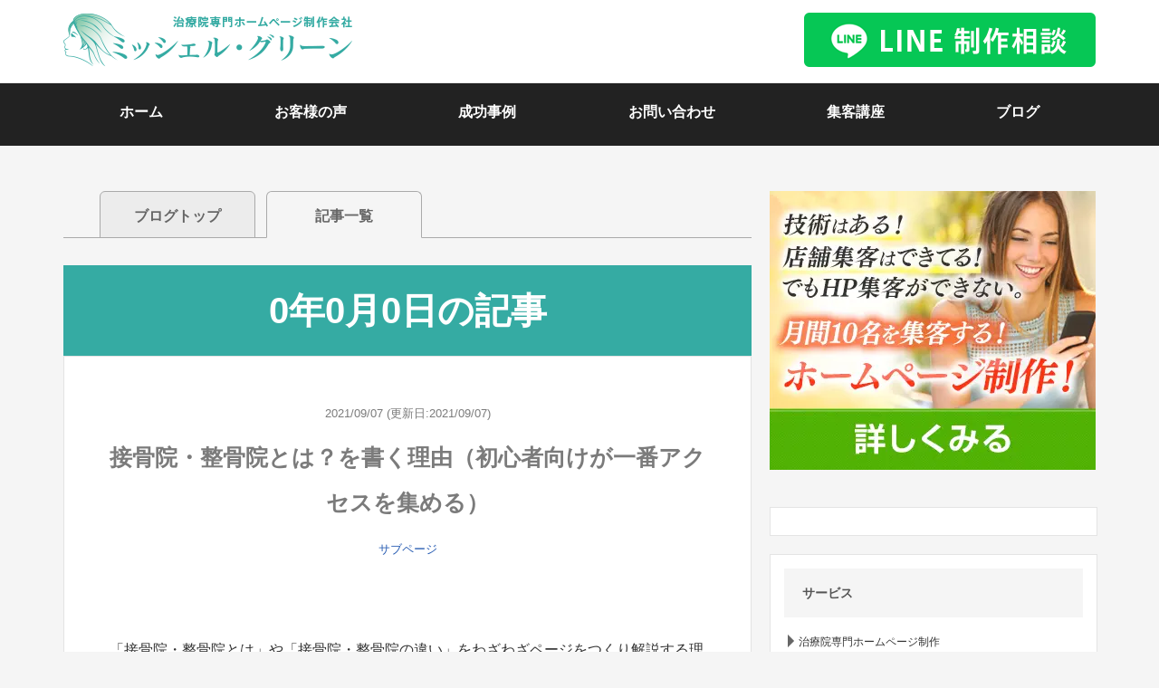

--- FILE ---
content_type: text/html; charset=UTF-8
request_url: https://michell-green.com/tag/%E3%81%A4%E3%81%8F%E3%82%8B/
body_size: 10937
content:

<!DOCTYPE html>
<html lang="ja">
<head>
<meta charset="UTF-8" />
<meta http-equiv="X-UA-Compatible" content="IE=Edge">

<meta name="viewport" content="width=device-width, initial-scale=1.0">
<link rel="profile" href="https://gmpg.org/xfn/11" />
<link rel="stylesheet" type="text/css" media="all" href="https://michell-green.com/wp-content/themes/michell_green/style.css" />

<link href="https://michell-green.com/wp-content/themes/michell_green/css/reset.css" rel="stylesheet" />
<link href="https://michell-green.com/wp-content/themes/michell_green/css/common.css" rel="stylesheet" />
<link href="https://michell-green.com/wp-content/themes/michell_green/css/top.css" rel="stylesheet" />
<link href="https://michell-green.com/wp-content/themes/michell_green/css/lower.css" rel="stylesheet" />

<link rel="shortcut icon" href="https://www.michell-green.com/wp-content/uploads/2021/01/favicon.ico">

<meta name='robots' content='index, follow, max-image-preview:large, max-snippet:-1, max-video-preview:-1' />

	<!-- This site is optimized with the Yoast SEO plugin v26.5 - https://yoast.com/wordpress/plugins/seo/ -->
	<title>つくる アーカイブ | ミッシェルグリーン</title>
	<link rel="canonical" href="https://michell-green.com/tag/つくる/" />
	<meta property="og:locale" content="ja_JP" />
	<meta property="og:type" content="article" />
	<meta property="og:title" content="つくる アーカイブ | ミッシェルグリーン" />
	<meta property="og:url" content="https://michell-green.com/tag/つくる/" />
	<meta property="og:site_name" content="ミッシェルグリーン" />
	<meta name="twitter:card" content="summary_large_image" />
	<script type="application/ld+json" class="yoast-schema-graph">{"@context":"https://schema.org","@graph":[{"@type":"CollectionPage","@id":"https://michell-green.com/tag/%e3%81%a4%e3%81%8f%e3%82%8b/","url":"https://michell-green.com/tag/%e3%81%a4%e3%81%8f%e3%82%8b/","name":"つくる アーカイブ | ミッシェルグリーン","isPartOf":{"@id":"https://michell-green.com/#website"},"primaryImageOfPage":{"@id":"https://michell-green.com/tag/%e3%81%a4%e3%81%8f%e3%82%8b/#primaryimage"},"image":{"@id":"https://michell-green.com/tag/%e3%81%a4%e3%81%8f%e3%82%8b/#primaryimage"},"thumbnailUrl":"","breadcrumb":{"@id":"https://michell-green.com/tag/%e3%81%a4%e3%81%8f%e3%82%8b/#breadcrumb"},"inLanguage":"ja"},{"@type":"ImageObject","inLanguage":"ja","@id":"https://michell-green.com/tag/%e3%81%a4%e3%81%8f%e3%82%8b/#primaryimage","url":"","contentUrl":""},{"@type":"BreadcrumbList","@id":"https://michell-green.com/tag/%e3%81%a4%e3%81%8f%e3%82%8b/#breadcrumb","itemListElement":[{"@type":"ListItem","position":1,"name":"ホーム","item":"https://michell-green.com/"},{"@type":"ListItem","position":2,"name":"つくる"}]},{"@type":"WebSite","@id":"https://michell-green.com/#website","url":"https://michell-green.com/","name":"ミッシェル・グリーン","description":"","publisher":{"@id":"https://michell-green.com/#/schema/person/25331205b1cc72e05c77b531a65c3715"},"potentialAction":[{"@type":"SearchAction","target":{"@type":"EntryPoint","urlTemplate":"https://michell-green.com/?s={search_term_string}"},"query-input":{"@type":"PropertyValueSpecification","valueRequired":true,"valueName":"search_term_string"}}],"inLanguage":"ja"},{"@type":["Person","Organization"],"@id":"https://michell-green.com/#/schema/person/25331205b1cc72e05c77b531a65c3715","name":"michell","image":{"@type":"ImageObject","inLanguage":"ja","@id":"https://michell-green.com/#/schema/person/image/","url":"https://secure.gravatar.com/avatar/2fe47daae3d45f077c0274240491033bde11f2e05dbfb358b5a42c1b33170ebb?s=96&d=mm&r=g","contentUrl":"https://secure.gravatar.com/avatar/2fe47daae3d45f077c0274240491033bde11f2e05dbfb358b5a42c1b33170ebb?s=96&d=mm&r=g","caption":"michell"},"logo":{"@id":"https://michell-green.com/#/schema/person/image/"},"sameAs":["https://www.michell-green.com/","https://www.facebook.com/ryosuke.sakoma.1"]}]}</script>
	<!-- / Yoast SEO plugin. -->


<link rel='dns-prefetch' href='//ajax.googleapis.com' />
<link rel="alternate" type="application/rss+xml" title="ミッシェルグリーン &raquo; つくる タグのフィード" href="https://michell-green.com/tag/%e3%81%a4%e3%81%8f%e3%82%8b/feed/" />
<style id='wp-img-auto-sizes-contain-inline-css' type='text/css'>
img:is([sizes=auto i],[sizes^="auto," i]){contain-intrinsic-size:3000px 1500px}
/*# sourceURL=wp-img-auto-sizes-contain-inline-css */
</style>
<style id='wp-block-library-inline-css' type='text/css'>
:root{--wp-block-synced-color:#7a00df;--wp-block-synced-color--rgb:122,0,223;--wp-bound-block-color:var(--wp-block-synced-color);--wp-editor-canvas-background:#ddd;--wp-admin-theme-color:#007cba;--wp-admin-theme-color--rgb:0,124,186;--wp-admin-theme-color-darker-10:#006ba1;--wp-admin-theme-color-darker-10--rgb:0,107,160.5;--wp-admin-theme-color-darker-20:#005a87;--wp-admin-theme-color-darker-20--rgb:0,90,135;--wp-admin-border-width-focus:2px}@media (min-resolution:192dpi){:root{--wp-admin-border-width-focus:1.5px}}.wp-element-button{cursor:pointer}:root .has-very-light-gray-background-color{background-color:#eee}:root .has-very-dark-gray-background-color{background-color:#313131}:root .has-very-light-gray-color{color:#eee}:root .has-very-dark-gray-color{color:#313131}:root .has-vivid-green-cyan-to-vivid-cyan-blue-gradient-background{background:linear-gradient(135deg,#00d084,#0693e3)}:root .has-purple-crush-gradient-background{background:linear-gradient(135deg,#34e2e4,#4721fb 50%,#ab1dfe)}:root .has-hazy-dawn-gradient-background{background:linear-gradient(135deg,#faaca8,#dad0ec)}:root .has-subdued-olive-gradient-background{background:linear-gradient(135deg,#fafae1,#67a671)}:root .has-atomic-cream-gradient-background{background:linear-gradient(135deg,#fdd79a,#004a59)}:root .has-nightshade-gradient-background{background:linear-gradient(135deg,#330968,#31cdcf)}:root .has-midnight-gradient-background{background:linear-gradient(135deg,#020381,#2874fc)}:root{--wp--preset--font-size--normal:16px;--wp--preset--font-size--huge:42px}.has-regular-font-size{font-size:1em}.has-larger-font-size{font-size:2.625em}.has-normal-font-size{font-size:var(--wp--preset--font-size--normal)}.has-huge-font-size{font-size:var(--wp--preset--font-size--huge)}.has-text-align-center{text-align:center}.has-text-align-left{text-align:left}.has-text-align-right{text-align:right}.has-fit-text{white-space:nowrap!important}#end-resizable-editor-section{display:none}.aligncenter{clear:both}.items-justified-left{justify-content:flex-start}.items-justified-center{justify-content:center}.items-justified-right{justify-content:flex-end}.items-justified-space-between{justify-content:space-between}.screen-reader-text{border:0;clip-path:inset(50%);height:1px;margin:-1px;overflow:hidden;padding:0;position:absolute;width:1px;word-wrap:normal!important}.screen-reader-text:focus{background-color:#ddd;clip-path:none;color:#444;display:block;font-size:1em;height:auto;left:5px;line-height:normal;padding:15px 23px 14px;text-decoration:none;top:5px;width:auto;z-index:100000}html :where(.has-border-color){border-style:solid}html :where([style*=border-top-color]){border-top-style:solid}html :where([style*=border-right-color]){border-right-style:solid}html :where([style*=border-bottom-color]){border-bottom-style:solid}html :where([style*=border-left-color]){border-left-style:solid}html :where([style*=border-width]){border-style:solid}html :where([style*=border-top-width]){border-top-style:solid}html :where([style*=border-right-width]){border-right-style:solid}html :where([style*=border-bottom-width]){border-bottom-style:solid}html :where([style*=border-left-width]){border-left-style:solid}html :where(img[class*=wp-image-]){height:auto;max-width:100%}:where(figure){margin:0 0 1em}html :where(.is-position-sticky){--wp-admin--admin-bar--position-offset:var(--wp-admin--admin-bar--height,0px)}@media screen and (max-width:600px){html :where(.is-position-sticky){--wp-admin--admin-bar--position-offset:0px}}
/*wp_block_styles_on_demand_placeholder:696e463a65d20*/
/*# sourceURL=wp-block-library-inline-css */
</style>
<style id='classic-theme-styles-inline-css' type='text/css'>
/*! This file is auto-generated */
.wp-block-button__link{color:#fff;background-color:#32373c;border-radius:9999px;box-shadow:none;text-decoration:none;padding:calc(.667em + 2px) calc(1.333em + 2px);font-size:1.125em}.wp-block-file__button{background:#32373c;color:#fff;text-decoration:none}
/*# sourceURL=/wp-includes/css/classic-themes.min.css */
</style>
<link rel="stylesheet" id="contact-form-7-css" href="https://michell-green.com/wp-content/plugins/contact-form-7/includes/css/styles.css?ver=6.1.4" media="print" onload="this.media='all'">
<noscript><link rel='stylesheet' id='contact-form-7-css' href='https://michell-green.com/wp-content/plugins/contact-form-7/includes/css/styles.css?ver=6.1.4' type='text/css' media='all' /></noscript>
<link rel="stylesheet" id="mts_simple_booking_front_css-css" href="https://michell-green.com/wp-content/plugins/mts-simple-booking-c/css/mtssb-front.css?ver=ea17055f928242fcf6ffcd8e0a5be6c4" media="print" onload="this.media='all'">
<noscript><link rel='stylesheet' id='mts_simple_booking_front_css-css' href='https://michell-green.com/wp-content/plugins/mts-simple-booking-c/css/mtssb-front.css?ver=ea17055f928242fcf6ffcd8e0a5be6c4' type='text/css' media='all' /></noscript>
<script type="text/javascript" defer src="https://ajax.googleapis.com/ajax/libs/jquery/1.11.2/jquery.min.js?ver=ea17055f928242fcf6ffcd8e0a5be6c4" id="jquery-js"></script>
<script type="text/javascript" defer src="https://michell-green.com/wp-content/themes/michell_green/js/script.js?ver=ea17055f928242fcf6ffcd8e0a5be6c4" id="j-script-js"></script>
<link rel="https://api.w.org/" href="https://michell-green.com/wp-json/" /><link rel="alternate" title="JSON" type="application/json" href="https://michell-green.com/wp-json/wp/v2/tags/180" /><link rel="EditURI" type="application/rsd+xml" title="RSD" href="https://michell-green.com/xmlrpc.php?rsd" />
<noscript><style>.lazyload[data-src]{display:none !important;}</style></noscript><style>.lazyload{background-image:none !important;}.lazyload:before{background-image:none !important;}</style>
	
<!-- アナリティクスタグ 挿入予定 -->

<!-- Google tag (gtag.js) -->
<script async src="https://www.googletagmanager.com/gtag/js?id=G-MN2NGPL91C"></script>
<script>
  window.dataLayer = window.dataLayer || [];
  function gtag(){dataLayer.push(arguments);}
  gtag('js', new Date());

  gtag('config', 'G-MN2NGPL91C');
</script>

	
<!-- ヒートマップ -->
	
<!-- User Heat Tag ヒートマップ -->
<script type="text/javascript">
(function(add, cla){window['UserHeatTag']=cla;window[cla]=window[cla]||function(){(window[cla].q=window[cla].q||[]).push(arguments)},window[cla].l=1*new Date();var ul=document.createElement('script');var tag = document.getElementsByTagName('script')[0];ul.async=1;ul.src=add;tag.parentNode.insertBefore(ul,tag);})('//uh.nakanohito.jp/uhj2/uh.js', '_uhtracker');_uhtracker({id:'uhRund5oeB'});
</script>
<!-- End User Heat Tag -->

	
<!-- clarity ヒートマップ -->
<script type="text/javascript">
    (function(c,l,a,r,i,t,y){
        c[a]=c[a]||function(){(c[a].q=c[a].q||[]).push(arguments)};
        t=l.createElement(r);t.async=1;t.src="https://www.clarity.ms/tag/"+i;
        y=l.getElementsByTagName(r)[0];y.parentNode.insertBefore(t,y);
    })(window, document, "clarity", "script", "g9x7ln0k0b");
</script>
<!-- End User Heat Tag -->
	
</head>



<body data-rsssl=1 class="archive tag tag-180 wp-theme-michell_green">
<div id="wrapper">
	<div id="sp-headernav" class="pc-hide">
		<header>
			<div id="main-navbar" class="main-navbar main-navbar-fixed-top">
				<div class="main-navbar-content cf">
					<p class="logo-block"><a href="https://michell-green.com"><img src="[data-uri]" alt="ミッシェル・グリーン" data-src="https://www.michell-green.com/wp-content/uploads/2021/01/head_logo.png.webp" decoding="async" class="lazyload"><noscript><img src="https://www.michell-green.com/wp-content/uploads/2021/01/head_logo.png.webp" alt="ミッシェル・グリーン" data-eio="l"></noscript></a></p>
				</div><!-- /.main-navbar-conten -->
			</div><!-- /#main-navbar -->
		</header>
	</div><!-- /#sp-headernav -->
		
	<div id="sp_menu"  class="pc-hide">
		<div class="menu_btn">
			<a href="#sp_menu" class="menuopen"><img src="[data-uri]" alt="MENU" data-src="https://www.michell-green.com/wp-content/uploads/2021/01/sp_head_ico_menu.png.webp" decoding="async" class="lazyload"><noscript><img src="https://www.michell-green.com/wp-content/uploads/2021/01/sp_head_ico_menu.png.webp" alt="MENU" data-eio="l"></noscript></a>
			<a href="#close" class="menuclose"><img src="[data-uri]" alt="MENU" data-src="https://www.michell-green.com/wp-content/uploads/2021/01/sp_ico_close.png.webp" decoding="async" class="lazyload"><noscript><img src="https://www.michell-green.com/wp-content/uploads/2021/01/sp_ico_close.png.webp" alt="MENU" data-eio="l"></noscript></a>
		</div>
		<div class="side_nav">
			<div class="side_width">
				<div id="side">
					<!-- sidebar -->
<div id="side-bar-area" class="right-content-side">

	<div class="contact-block pc-hide">
		<h3>ご案内</h3>
		<div class="sidegnav"><ul id="menu-%e3%83%a1%e3%82%a4%e3%83%b3%e3%83%a1%e3%83%8b%e3%83%a5%e3%83%bc" class="sidemainnav"><li id="menu-item-22074" class="menu-item menu-item-type-post_type menu-item-object-page menu-item-22074"><a href="https://michell-green.com/%e6%b2%bb%e7%99%82%e9%99%a2%e3%83%9b%e3%83%bc%e3%83%a0%e3%83%9a%e3%83%bc%e3%82%b8%e5%88%b6%e4%bd%9c/">ホーム</a></li>
<li id="menu-item-22072" class="menu-item menu-item-type-post_type menu-item-object-page menu-item-22072"><a href="https://michell-green.com/sensei-kansou/">お客様の声</a></li>
<li id="menu-item-21100" class="menu-item menu-item-type-post_type menu-item-object-page menu-item-21100"><a href="https://michell-green.com/success-case/">成功事例</a></li>
<li id="menu-item-22073" class="menu-item menu-item-type-post_type menu-item-object-page menu-item-22073"><a href="https://michell-green.com/contact-2/">お問い合わせ</a></li>
<li id="menu-item-22071" class="menu-item menu-item-type-custom menu-item-object-custom menu-item-22071"><a href="https://michell-green.com/courses-to-attract-customers/">集客講座</a></li>
<li id="menu-item-26764" class="menu-item menu-item-type-custom menu-item-object-custom menu-item-26764"><a href="https://michell-green.com/blog/">ブログ</a></li>
</ul></div>	</div><!-- /.contact-block -->



	<!-- バナーエリア -->
	<div class="bnr-bloc">
		<p><a href="https://www.michell-green.com/lp2/"><img src="[data-uri]" alt="" data-src="https://www.michell-green.com/wp-content/uploads/2021/01/bnr_sekitoba.jpg.webp" decoding="async" class="lazyload"><noscript><img src="https://www.michell-green.com/wp-content/uploads/2021/01/bnr_sekitoba.jpg.webp" alt="" data-eio="l"></noscript></a></p>
	</div>
	<!-- /バナーエリア -->



	<!-- blog -->
					<div class="contents">
					</div>
				<!-- /blog -->

	<div class="contents">
		<div class="menu-left-fix"><h3 class="widget_title">サービス</h3><div class="menu-%e3%82%b5%e3%83%bc%e3%83%93%e3%82%b9-container"><ul id="menu-%e3%82%b5%e3%83%bc%e3%83%93%e3%82%b9" class="menu"><li id="menu-item-25405" class="menu-item menu-item-type-post_type menu-item-object-post menu-item-25405"><a href="https://michell-green.com/diary/2021/08/recruitment-resumed/">治療院専門ホームページ制作</a></li>
<li id="menu-item-25407" class="menu-item menu-item-type-post_type menu-item-object-post menu-item-25407"><a href="https://michell-green.com/offer/2020/10/%e6%b2%bb%e7%99%82%e9%99%a2%e3%81%ae%e3%83%9b%e3%83%bc%e3%83%a0%e3%83%9a%e3%83%bc%e3%82%b8%e3%83%aa%e3%83%8b%e3%83%a5%e3%83%bc%e3%82%a2%e3%83%ab/">ホームページリニューアル</a></li>
<li id="menu-item-25408" class="menu-item menu-item-type-custom menu-item-object-custom menu-item-25408"><a href="https://sangokotsubankyosei.com/">産後骨盤矯正専門ホームページ制作</a></li>
<li id="menu-item-25413" class="menu-item menu-item-type-post_type menu-item-object-post menu-item-25413"><a href="https://michell-green.com/hp-attracting/2020/10/%e3%83%9b%e3%83%bc%e3%83%a0%e3%83%9a%e3%83%bc%e3%82%b8%e7%ae%a1%e7%90%86%e4%bb%a3%e8%a1%8c/">ホームページ管理代行</a></li>
<li id="menu-item-27038" class="menu-item menu-item-type-post_type menu-item-object-post menu-item-27038"><a href="https://michell-green.com/hp-attracting/2024/08/%e6%96%87%e7%ab%a0%e4%bb%a3%e8%a1%8c/">ブログ記事・症例ページ文章代行</a></li>
<li id="menu-item-25414" class="menu-item menu-item-type-post_type menu-item-object-post menu-item-25414"><a href="https://michell-green.com/seo/2020/10/ssl-https/">SSL導入（https）</a></li>
<li id="menu-item-26694" class="menu-item menu-item-type-post_type menu-item-object-page menu-item-26694"><a href="https://michell-green.com/cartoon/">漫画制作</a></li>
<li id="menu-item-27101" class="menu-item menu-item-type-post_type menu-item-object-post menu-item-27101"><a href="https://michell-green.com/hp-attracting/2024/08/google-speed-insight/">Google Speed Insightー合格100点依頼</a></li>
<li id="menu-item-27102" class="menu-item menu-item-type-post_type menu-item-object-post menu-item-27102"><a href="https://michell-green.com/%e3%82%a6%e3%82%a3%e3%83%ab%e3%82%b9%e5%af%be%e7%ad%96/2024/08/%e3%83%9b%e3%83%bc%e3%83%a0%e3%83%9a%e3%83%bc%e3%82%b8%e3%82%a6%e3%82%a4%e3%83%ab%e3%82%b9%e9%99%a4%e5%8e%bb%e3%83%bb%e3%83%8f%e3%83%83%e3%82%ad%e3%83%b3%e3%82%b0%e5%af%be%e7%ad%96/">ホームページウイルス除去・ハッキング対策</a></li>
</ul></div></div><div class="menu-left-fix"><h3 class="widget_title">ご案内</h3><div class="menu-%e3%81%94%e6%a1%88%e5%86%85-container"><ul id="menu-%e3%81%94%e6%a1%88%e5%86%85" class="menu"><li id="menu-item-25409" class="menu-item menu-item-type-post_type menu-item-object-post menu-item-25409"><a href="https://michell-green.com/hp-attracting/2020/10/%e3%83%9f%e3%83%83%e3%82%b7%e3%82%a7%e3%83%ab%e3%83%bb%e3%82%b0%e3%83%aa%e3%83%bc%e3%83%b3%e3%81%ab%e3%81%a4%e3%81%84%e3%81%a6/">ミッシェル・グリーンについて</a></li>
<li id="menu-item-25410" class="menu-item menu-item-type-post_type menu-item-object-post menu-item-25410"><a href="https://michell-green.com/hp-attracting/2020/10/%e6%b2%bb%e7%99%82%e9%99%a2%e3%81%ae%e3%83%9b%e3%83%bc%e3%83%a0%e3%83%9a%e3%83%bc%e3%82%b8%e5%88%b6%e4%bd%9c%e3%81%8a%e3%81%99%e3%81%99%e3%82%81/">当社をおすすめされた先生へ</a></li>
<li id="menu-item-27019" class="menu-item menu-item-type-custom menu-item-object-custom menu-item-27019"><a href="https://michell-green.com/services/2024/08/services-and-fees/">料金表</a></li>
<li id="menu-item-26753" class="menu-item menu-item-type-post_type menu-item-object-post menu-item-26753"><a href="https://michell-green.com/hp-attracting/2023/10/profile-3/">プロフィール</a></li>
<li id="menu-item-25411" class="menu-item menu-item-type-post_type menu-item-object-post menu-item-25411"><a href="https://michell-green.com/hp-attracting/2021/01/%e8%a3%9c%e5%8a%a9%e9%87%91-%e6%b2%bb%e7%99%82%e9%99%a2-%e7%84%a1%e6%96%99%e7%9b%b8%e8%ab%87/">ホームページ制作相談</a></li>
</ul></div></div>
			</div>


	<!---------人気記事・おすすめ記事------->
		<!--人気記事　おすすめ記事-->
		<div class="contents">
			<h2>人気記事</h2>
			<div class="popular">
		 	 		          <div class="p_post">
		            <a class="side_thum" href="https://michell-green.com/meo/2022/03/google%e3%83%9e%e3%83%83%e3%83%97%e3%81%a7%e9%96%89%e6%a5%ad%e3%81%ae%e3%81%84%e3%82%84%e3%81%8c%e3%82%89%e3%81%9b%e6%8f%90%e6%a1%88/">
		            		                        <img width="699" height="489" src="https://michell-green.com/wp-content/uploads/2023/04/shutterstock_224670094-1-1536x1074-2-1.jpg" class="attachment-post-thumbnail size-post-thumbnail wp-post-image" alt="" decoding="async" fetchpriority="high" srcset="https://michell-green.com/wp-content/uploads/2023/04/shutterstock_224670094-1-1536x1074-2-1.jpg 699w, https://michell-green.com/wp-content/uploads/2023/04/shutterstock_224670094-1-1536x1074-2-1-300x210.jpg 300w, https://michell-green.com/wp-content/uploads/2023/04/shutterstock_224670094-1-1536x1074-2-1-214x150.jpg 214w" sizes="(max-width: 699px) 100vw, 699px" />		                    		             </a>
		             <a class="hover_line" href="https://michell-green.com/meo/2022/03/google%e3%83%9e%e3%83%83%e3%83%97%e3%81%a7%e9%96%89%e6%a5%ad%e3%81%ae%e3%81%84%e3%82%84%e3%81%8c%e3%82%89%e3%81%9b%e6%8f%90%e6%a1%88/"><h4 class="title">Googleマップで閉業のいやがらせ提案（３つの対処法）</h4></a>
		            </div>
		        		          <div class="p_post">
		            <a class="side_thum" href="https://michell-green.com/%e5%a4%9a%e5%ba%97%e8%88%97%e5%b1%95%e9%96%8b/2022/02/%e5%ba%97%e8%88%97%e6%8b%a1%e5%a4%a7%e3%82%92%e6%83%b3%e5%ae%9a%e3%81%97%e3%81%9f%e6%b2%bb%e7%99%82%e9%99%a2%e3%81%ae%e3%83%9b%e3%83%bc%e3%83%a0%e3%83%9a%e3%83%bc%e3%82%b8%e6%88%a6%e7%95%a5/">
		            		                        		                    		             </a>
		             <a class="hover_line" href="https://michell-green.com/%e5%a4%9a%e5%ba%97%e8%88%97%e5%b1%95%e9%96%8b/2022/02/%e5%ba%97%e8%88%97%e6%8b%a1%e5%a4%a7%e3%82%92%e6%83%b3%e5%ae%9a%e3%81%97%e3%81%9f%e6%b2%bb%e7%99%82%e9%99%a2%e3%81%ae%e3%83%9b%e3%83%bc%e3%83%a0%e3%83%9a%e3%83%bc%e3%82%b8%e6%88%a6%e7%95%a5/"><h4 class="title">店舗拡大を想定した治療院のホームページ戦略</h4></a>
		            </div>
		        		          <div class="p_post">
		            <a class="side_thum" href="https://michell-green.com/%e3%83%96%e3%83%ad%e3%82%b0/2022/05/%e3%80%90%e6%8c%81%e7%b6%9a%e5%8c%96%e8%a3%9c%e5%8a%a9%e9%87%91%e3%81%ae%e6%96%b0%e3%83%a1%e3%83%8b%e3%83%a5%e3%83%bc%e3%80%912%e5%b9%b4%e5%88%86%e3%81%ae%e3%83%96%e3%83%ad%e3%82%b0%e8%a8%98%e4%ba%8b/">
		            		                        		                    		             </a>
		             <a class="hover_line" href="https://michell-green.com/%e3%83%96%e3%83%ad%e3%82%b0/2022/05/%e3%80%90%e6%8c%81%e7%b6%9a%e5%8c%96%e8%a3%9c%e5%8a%a9%e9%87%91%e3%81%ae%e6%96%b0%e3%83%a1%e3%83%8b%e3%83%a5%e3%83%bc%e3%80%912%e5%b9%b4%e5%88%86%e3%81%ae%e3%83%96%e3%83%ad%e3%82%b0%e8%a8%98%e4%ba%8b/"><h4 class="title">【持続化補助金の新メニュー】2年分のブログ記事代行</h4></a>
		            </div>
		        		          <div class="p_post">
		            <a class="side_thum" href="https://michell-green.com/seo/2020/12/%e9%9b%86%e5%ae%a2-%e3%82%ad%e3%83%bc%e3%83%af%e3%83%bc%e3%83%89-%e3%83%96%e3%83%ad%e3%82%b0-seo/">
		            		                        		                    		             </a>
		             <a class="hover_line" href="https://michell-green.com/seo/2020/12/%e9%9b%86%e5%ae%a2-%e3%82%ad%e3%83%bc%e3%83%af%e3%83%bc%e3%83%89-%e3%83%96%e3%83%ad%e3%82%b0-seo/"><h4 class="title">集客できるキーワードの見つけ方（治療院のブログSEOを攻略）</h4></a>
		            </div>
		        		          <div class="p_post">
		            <a class="side_thum" href="https://michell-green.com/%e5%a4%9a%e5%ba%97%e8%88%97%e5%b1%95%e9%96%8b/2022/02/%e5%88%86%e9%99%a2%e3%81%ae%e3%83%9b%e3%83%bc%e3%83%a0%e3%83%9a%e3%83%bc%e3%82%b8%e6%88%a6%e7%95%a5/">
		            		                        		                    		             </a>
		             <a class="hover_line" href="https://michell-green.com/%e5%a4%9a%e5%ba%97%e8%88%97%e5%b1%95%e9%96%8b/2022/02/%e5%88%86%e9%99%a2%e3%81%ae%e3%83%9b%e3%83%bc%e3%83%a0%e3%83%9a%e3%83%bc%e3%82%b8%e6%88%a6%e7%95%a5/"><h4 class="title">治療院は分院展開で失敗する（分院のホームページ戦略）</h4></a>
		            </div>
		        		        			</div>
		</div>

		<div class="contents">
			<h2>お知らせ</h2>
			<div class="popular">
		 	 		          <div class="p_post">
		            <a class="side_thum" href="https://michell-green.com/diary/2024/07/%e3%83%96%e3%83%ad%e3%82%b0%e6%96%b9%e9%87%9d/">
		            		                        <img width="2000" height="1333" src="[data-uri]" class="attachment-post-thumbnail size-post-thumbnail wp-post-image lazyload" alt="" decoding="async"  sizes="(max-width: 2000px) 100vw, 2000px" data-src="https://michell-green.com/wp-content/uploads/2024/07/shutterstock_1081930067.jpg" data-srcset="https://michell-green.com/wp-content/uploads/2024/07/shutterstock_1081930067.jpg 2000w, https://michell-green.com/wp-content/uploads/2024/07/shutterstock_1081930067-300x200.jpg 300w, https://michell-green.com/wp-content/uploads/2024/07/shutterstock_1081930067-1024x682.jpg 1024w, https://michell-green.com/wp-content/uploads/2024/07/shutterstock_1081930067-225x150.jpg 225w, https://michell-green.com/wp-content/uploads/2024/07/shutterstock_1081930067-768x512.jpg 768w, https://michell-green.com/wp-content/uploads/2024/07/shutterstock_1081930067-1536x1024.jpg 1536w" data-eio-rwidth="2000" data-eio-rheight="1333" /><noscript><img width="2000" height="1333" src="https://michell-green.com/wp-content/uploads/2024/07/shutterstock_1081930067.jpg" class="attachment-post-thumbnail size-post-thumbnail wp-post-image" alt="" decoding="async" srcset="https://michell-green.com/wp-content/uploads/2024/07/shutterstock_1081930067.jpg 2000w, https://michell-green.com/wp-content/uploads/2024/07/shutterstock_1081930067-300x200.jpg 300w, https://michell-green.com/wp-content/uploads/2024/07/shutterstock_1081930067-1024x682.jpg 1024w, https://michell-green.com/wp-content/uploads/2024/07/shutterstock_1081930067-225x150.jpg 225w, https://michell-green.com/wp-content/uploads/2024/07/shutterstock_1081930067-768x512.jpg 768w, https://michell-green.com/wp-content/uploads/2024/07/shutterstock_1081930067-1536x1024.jpg 1536w" sizes="(max-width: 2000px) 100vw, 2000px" data-eio="l" /></noscript>		                    		             </a>
		             <a class="hover_line" href="https://michell-green.com/diary/2024/07/%e3%83%96%e3%83%ad%e3%82%b0%e6%96%b9%e9%87%9d/"><h4 class="title">ブログ方針（とにかく新規客を増やす集客法）</h4></a>
		            </div>
		        		          <div class="p_post">
		            <a class="side_thum" href="https://michell-green.com/diary/2024/07/%e3%83%96%e3%83%ad%e3%82%b0%e6%9b%b4%e6%96%b0%e3%82%92%e5%86%8d%e9%96%8b%ef%bc%882024%e5%b9%b47%e6%9c%88%ef%bc%89/">
		            		                        <img width="2000" height="1240" src="[data-uri]" class="attachment-post-thumbnail size-post-thumbnail wp-post-image lazyload" alt="" decoding="async"  sizes="(max-width: 2000px) 100vw, 2000px" data-src="https://michell-green.com/wp-content/uploads/2024/07/shutterstock_1374546869.jpg" data-srcset="https://michell-green.com/wp-content/uploads/2024/07/shutterstock_1374546869.jpg 2000w, https://michell-green.com/wp-content/uploads/2024/07/shutterstock_1374546869-300x186.jpg 300w, https://michell-green.com/wp-content/uploads/2024/07/shutterstock_1374546869-1024x635.jpg 1024w, https://michell-green.com/wp-content/uploads/2024/07/shutterstock_1374546869-242x150.jpg 242w, https://michell-green.com/wp-content/uploads/2024/07/shutterstock_1374546869-768x476.jpg 768w, https://michell-green.com/wp-content/uploads/2024/07/shutterstock_1374546869-1536x952.jpg 1536w" data-eio-rwidth="2000" data-eio-rheight="1240" /><noscript><img width="2000" height="1240" src="https://michell-green.com/wp-content/uploads/2024/07/shutterstock_1374546869.jpg" class="attachment-post-thumbnail size-post-thumbnail wp-post-image" alt="" decoding="async" srcset="https://michell-green.com/wp-content/uploads/2024/07/shutterstock_1374546869.jpg 2000w, https://michell-green.com/wp-content/uploads/2024/07/shutterstock_1374546869-300x186.jpg 300w, https://michell-green.com/wp-content/uploads/2024/07/shutterstock_1374546869-1024x635.jpg 1024w, https://michell-green.com/wp-content/uploads/2024/07/shutterstock_1374546869-242x150.jpg 242w, https://michell-green.com/wp-content/uploads/2024/07/shutterstock_1374546869-768x476.jpg 768w, https://michell-green.com/wp-content/uploads/2024/07/shutterstock_1374546869-1536x952.jpg 1536w" sizes="(max-width: 2000px) 100vw, 2000px" data-eio="l" /></noscript>		                    		             </a>
		             <a class="hover_line" href="https://michell-green.com/diary/2024/07/%e3%83%96%e3%83%ad%e3%82%b0%e6%9b%b4%e6%96%b0%e3%82%92%e5%86%8d%e9%96%8b%ef%bc%882024%e5%b9%b47%e6%9c%88%ef%bc%89/"><h4 class="title">ブログ更新を再開（2020年の毎日更新から今日まで振り返り）</h4></a>
		            </div>
		        		        			</div>
		</div>
	<!--/人気記事　おすすめ記事-->		
	

	<!-- バナーエリア -->
	<div class="bnr-bloc">
		<p><a href="https://www.michell-green.com/%E7%94%B0%E6%9D%91-%E5%89%9B%E5%BF%97%E3%82%AA%E3%83%95%E3%82%A3%E3%82%B7%E3%83%A3%E3%83%AB%E3%83%96%E3%83%AD%E3%82%B0/"><img src="[data-uri]" alt="" data-src="https://www.michell-green.com/wp-content/uploads/2021/01/bnr_tamura.jpg.webp" decoding="async" class="lazyload"><noscript><img src="https://www.michell-green.com/wp-content/uploads/2021/01/bnr_tamura.jpg.webp" alt="" data-eio="l"></noscript></a></p>
		<p><a href="https://www.michell-green.com/%E3%81%BE%E3%81%BE%E3%83%86%E3%83%B3/"><img src="[data-uri]" alt="" data-src="https://www.michell-green.com/wp-content/uploads/2021/01/bnr_mamaten.jpg.webp" decoding="async" class="lazyload"><noscript><img src="https://www.michell-green.com/wp-content/uploads/2021/01/bnr_mamaten.jpg.webp" alt="" data-eio="l"></noscript></a></p>
		<p><a href="https://houmon-massage-navi.com/"><img src="[data-uri]" alt="" data-src="https://www.michell-green.com/wp-content/uploads/2021/01/bnr_houmon-massage-navi.jpg.webp" decoding="async" class="lazyload"><noscript><img src="https://www.michell-green.com/wp-content/uploads/2021/01/bnr_houmon-massage-navi.jpg.webp" alt="" data-eio="l"></noscript></a></p>
	</div>
	<!-- /バナーエリア -->



</div><!--/.left-content-side -->
<!-- /sidebar -->



				</div><!-- side終了--> 
			</div><!-- side_width--> 
			<div id="nav_back" class="nav_backs">
				<a href="#nav_back"></a>
			</div>
		</div><!-- side_nav終了-->
 	</div>
 	

<div id="main_sp">

<header id="header">
	<div class="header-wrapper">
		<!-- pc_header -->
    <div class="header-contents cf sp-hide">
			<p class="logo-block"><a href="https://michell-green.com"><img src="[data-uri]" alt="ミッシェル・グリーン" data-src="https://www.michell-green.com/wp-content/uploads/2021/01/head_logo.png.webp" decoding="async" class="lazyload"><noscript><img src="https://www.michell-green.com/wp-content/uploads/2021/01/head_logo.png.webp" alt="ミッシェル・グリーン" data-eio="l"></noscript></a></p>
			<!-- <p  class="desc-block"><a onclick="return gtag_report_conversion_tel('tel:');" href="tel:"><img class="desc-tel lazyload" src="[data-uri]" alt="完全予約制 お電話にてご予約ください。 " data-src="https://www.michell-green.com/wp-content/uploads/2021/01/head_tel.png.webp" decoding="async"><noscript><img class="desc-tel" src="https://www.michell-green.com/wp-content/uploads/2021/01/head_tel.png.webp" alt="完全予約制 お電話にてご予約ください。 " data-eio="l"></noscript></a></p> -->
			<p  class="desc-block"><a onclick="return gtag_report_conversion_line('https://line.me/R/ti/p/%40552aklel');" href="https://line.me/R/ti/p/%40552aklel"><img class="desc-tel lazyload" src="[data-uri]" alt="LINE 制作相談" data-src="https://www.michell-green.com/wp-content/uploads/2021/01/head_tel.png.webp" decoding="async"><noscript><img class="desc-tel" src="https://www.michell-green.com/wp-content/uploads/2021/01/head_tel.png.webp" alt="LINE 制作相談" data-eio="l"></noscript></a></p>
		</div><!--/.header-contents -->
		<!-- /pc_header -->
	</div><!--/.header-wrapper-->


	<!--pc_globalnavi-->       
	<nav class="pc-gnav-block sp-hide">
		<div class="gnav"><ul id="menu-%e3%83%a1%e3%82%a4%e3%83%b3%e3%83%a1%e3%83%8b%e3%83%a5%e3%83%bc-1" class="mainnav"><li class="menu-item menu-item-type-post_type menu-item-object-page menu-item-22074"><a href="https://michell-green.com/%e6%b2%bb%e7%99%82%e9%99%a2%e3%83%9b%e3%83%bc%e3%83%a0%e3%83%9a%e3%83%bc%e3%82%b8%e5%88%b6%e4%bd%9c/">ホーム</a></li>
<li class="menu-item menu-item-type-post_type menu-item-object-page menu-item-22072"><a href="https://michell-green.com/sensei-kansou/">お客様の声</a></li>
<li class="menu-item menu-item-type-post_type menu-item-object-page menu-item-21100"><a href="https://michell-green.com/success-case/">成功事例</a></li>
<li class="menu-item menu-item-type-post_type menu-item-object-page menu-item-22073"><a href="https://michell-green.com/contact-2/">お問い合わせ</a></li>
<li class="menu-item menu-item-type-custom menu-item-object-custom menu-item-22071"><a href="https://michell-green.com/courses-to-attract-customers/">集客講座</a></li>
<li class="menu-item menu-item-type-custom menu-item-object-custom menu-item-26764"><a href="https://michell-green.com/blog/">ブログ</a></li>
</ul></div>            
	</nav>
	<!--/pc_globalnavi-->


	
</header>



<div id="container">
<div id="content" class="cf">


<div class="left-content-main lower-contents"  id="page_sub">
	
	<!---------ブログ・記事一覧タブ------->
		<ul class="tabrow">
	    <li class=""><a href="https://michell-green.com/blog/">ブログトップ</a></li>
	    <li class="selected"><a href="https://michell-green.com/blog2/">記事一覧</a></li>
	</ul>	
	<h1>0年0月0日の記事</h1>
	<div class="main-cont">

		
							<div class="post">
	         	<div class="blog_box">
					<p class="day">2021/09/07 (更新日:2021/09/07)</p>
					<h2 class="post_title"><a href="https://michell-green.com/subpage/2021/09/beginners/" rel="bookmark" title="接骨院・整骨院とは？を書く理由（初心者向けが一番アクセスを集める）">接骨院・整骨院とは？を書く理由（初心者向けが一番アクセスを集める）</a></h2>
					<p class="cat"><a href="https://michell-green.com/category/subpage/" rel="category tag">サブページ</a></p>
			            <a class="post_thum" href="https://michell-green.com/subpage/2021/09/beginners/">
			            			                        			                    			              </a>



						<div class="post_summary">
							<p>「接骨院・整骨院とは」や「接骨院・整骨院の違い」をわざわざページをつくり解説する理由があります。アクセスを集め、成約率を高めてくれる、素晴らしいコンテンツです。</p>
						</div>
						<div class="read_more">
							<a class="hover_line" href="https://michell-green.com/subpage/2021/09/beginners/" rel="bookmark" title="接骨院・整骨院とは？を書く理由（初心者向けが一番アクセスを集める）">READ MORE</a>
						</div>
				</div>
			</div><!--/.post-->
				<div class="post">
	         	<div class="blog_box">
					<p class="day">2021/01/21 (更新日:2021/01/21)</p>
					<h2 class="post_title"><a href="https://michell-green.com/hp-attracting/2021/01/best-timing-to-create-homepage/" rel="bookmark" title="治療院でホームページをつくるベストタイミングは〇〇のとき！">治療院でホームページをつくるベストタイミングは〇〇のとき！</a></h2>
					<p class="cat"><a href="https://michell-green.com/category/hp-attracting/" rel="category tag">HP集客</a>, <a href="https://michell-green.com/category/beginner/" rel="category tag">初心者</a></p>
			            <a class="post_thum" href="https://michell-green.com/hp-attracting/2021/01/best-timing-to-create-homepage/">
			            			                        			                    			              </a>



						<div class="post_summary">
							<p>治療院でホームページをつくるベストタイミングは、先生が興味を持ったときです。売り上げ低下や将来への不安でホームページを始めるより、ネット集客に興味を持ったときは高い確率でうまくいきます。ホームページを</p>
						</div>
						<div class="read_more">
							<a class="hover_line" href="https://michell-green.com/hp-attracting/2021/01/best-timing-to-create-homepage/" rel="bookmark" title="治療院でホームページをつくるベストタイミングは〇〇のとき！">READ MORE</a>
						</div>
				</div>
			</div><!--/.post-->
	 
	<!--ページ送り-->
	
			<div class="pagenation clearfix">
				<p id="back">
								</p>
				<p id="next">
								</p>
			</div>
			<div class="clear"></div>
			
	<!--/ページ送り-->
		</div><!--/.main-cont-->



</div><!--/.right-content lower-contents-->





<div class="sp-hide">

<!--共通サイドバーコンテンツ　読み込み(編集はside-contents.php)-->
<!-- sidebar -->
<div id="side-bar-area" class="right-content-side">

	<div class="contact-block pc-hide">
		<h3>ご案内</h3>
		<div class="sidegnav"><ul id="menu-%e3%83%a1%e3%82%a4%e3%83%b3%e3%83%a1%e3%83%8b%e3%83%a5%e3%83%bc-2" class="sidemainnav"><li class="menu-item menu-item-type-post_type menu-item-object-page menu-item-22074"><a href="https://michell-green.com/%e6%b2%bb%e7%99%82%e9%99%a2%e3%83%9b%e3%83%bc%e3%83%a0%e3%83%9a%e3%83%bc%e3%82%b8%e5%88%b6%e4%bd%9c/">ホーム</a></li>
<li class="menu-item menu-item-type-post_type menu-item-object-page menu-item-22072"><a href="https://michell-green.com/sensei-kansou/">お客様の声</a></li>
<li class="menu-item menu-item-type-post_type menu-item-object-page menu-item-21100"><a href="https://michell-green.com/success-case/">成功事例</a></li>
<li class="menu-item menu-item-type-post_type menu-item-object-page menu-item-22073"><a href="https://michell-green.com/contact-2/">お問い合わせ</a></li>
<li class="menu-item menu-item-type-custom menu-item-object-custom menu-item-22071"><a href="https://michell-green.com/courses-to-attract-customers/">集客講座</a></li>
<li class="menu-item menu-item-type-custom menu-item-object-custom menu-item-26764"><a href="https://michell-green.com/blog/">ブログ</a></li>
</ul></div>	</div><!-- /.contact-block -->



	<!-- バナーエリア -->
	<div class="bnr-bloc">
		<p><a href="https://www.michell-green.com/lp2/"><img src="[data-uri]" alt="" data-src="https://www.michell-green.com/wp-content/uploads/2021/01/bnr_sekitoba.jpg.webp" decoding="async" class="lazyload"><noscript><img src="https://www.michell-green.com/wp-content/uploads/2021/01/bnr_sekitoba.jpg.webp" alt="" data-eio="l"></noscript></a></p>
	</div>
	<!-- /バナーエリア -->



	<!-- blog -->
					<div class="contents">
					</div>
				<!-- /blog -->

	<div class="contents">
		<div class="menu-left-fix"><h3 class="widget_title">サービス</h3><div class="menu-%e3%82%b5%e3%83%bc%e3%83%93%e3%82%b9-container"><ul id="menu-%e3%82%b5%e3%83%bc%e3%83%93%e3%82%b9-1" class="menu"><li class="menu-item menu-item-type-post_type menu-item-object-post menu-item-25405"><a href="https://michell-green.com/diary/2021/08/recruitment-resumed/">治療院専門ホームページ制作</a></li>
<li class="menu-item menu-item-type-post_type menu-item-object-post menu-item-25407"><a href="https://michell-green.com/offer/2020/10/%e6%b2%bb%e7%99%82%e9%99%a2%e3%81%ae%e3%83%9b%e3%83%bc%e3%83%a0%e3%83%9a%e3%83%bc%e3%82%b8%e3%83%aa%e3%83%8b%e3%83%a5%e3%83%bc%e3%82%a2%e3%83%ab/">ホームページリニューアル</a></li>
<li class="menu-item menu-item-type-custom menu-item-object-custom menu-item-25408"><a href="https://sangokotsubankyosei.com/">産後骨盤矯正専門ホームページ制作</a></li>
<li class="menu-item menu-item-type-post_type menu-item-object-post menu-item-25413"><a href="https://michell-green.com/hp-attracting/2020/10/%e3%83%9b%e3%83%bc%e3%83%a0%e3%83%9a%e3%83%bc%e3%82%b8%e7%ae%a1%e7%90%86%e4%bb%a3%e8%a1%8c/">ホームページ管理代行</a></li>
<li class="menu-item menu-item-type-post_type menu-item-object-post menu-item-27038"><a href="https://michell-green.com/hp-attracting/2024/08/%e6%96%87%e7%ab%a0%e4%bb%a3%e8%a1%8c/">ブログ記事・症例ページ文章代行</a></li>
<li class="menu-item menu-item-type-post_type menu-item-object-post menu-item-25414"><a href="https://michell-green.com/seo/2020/10/ssl-https/">SSL導入（https）</a></li>
<li class="menu-item menu-item-type-post_type menu-item-object-page menu-item-26694"><a href="https://michell-green.com/cartoon/">漫画制作</a></li>
<li class="menu-item menu-item-type-post_type menu-item-object-post menu-item-27101"><a href="https://michell-green.com/hp-attracting/2024/08/google-speed-insight/">Google Speed Insightー合格100点依頼</a></li>
<li class="menu-item menu-item-type-post_type menu-item-object-post menu-item-27102"><a href="https://michell-green.com/%e3%82%a6%e3%82%a3%e3%83%ab%e3%82%b9%e5%af%be%e7%ad%96/2024/08/%e3%83%9b%e3%83%bc%e3%83%a0%e3%83%9a%e3%83%bc%e3%82%b8%e3%82%a6%e3%82%a4%e3%83%ab%e3%82%b9%e9%99%a4%e5%8e%bb%e3%83%bb%e3%83%8f%e3%83%83%e3%82%ad%e3%83%b3%e3%82%b0%e5%af%be%e7%ad%96/">ホームページウイルス除去・ハッキング対策</a></li>
</ul></div></div><div class="menu-left-fix"><h3 class="widget_title">ご案内</h3><div class="menu-%e3%81%94%e6%a1%88%e5%86%85-container"><ul id="menu-%e3%81%94%e6%a1%88%e5%86%85-1" class="menu"><li class="menu-item menu-item-type-post_type menu-item-object-post menu-item-25409"><a href="https://michell-green.com/hp-attracting/2020/10/%e3%83%9f%e3%83%83%e3%82%b7%e3%82%a7%e3%83%ab%e3%83%bb%e3%82%b0%e3%83%aa%e3%83%bc%e3%83%b3%e3%81%ab%e3%81%a4%e3%81%84%e3%81%a6/">ミッシェル・グリーンについて</a></li>
<li class="menu-item menu-item-type-post_type menu-item-object-post menu-item-25410"><a href="https://michell-green.com/hp-attracting/2020/10/%e6%b2%bb%e7%99%82%e9%99%a2%e3%81%ae%e3%83%9b%e3%83%bc%e3%83%a0%e3%83%9a%e3%83%bc%e3%82%b8%e5%88%b6%e4%bd%9c%e3%81%8a%e3%81%99%e3%81%99%e3%82%81/">当社をおすすめされた先生へ</a></li>
<li class="menu-item menu-item-type-custom menu-item-object-custom menu-item-27019"><a href="https://michell-green.com/services/2024/08/services-and-fees/">料金表</a></li>
<li class="menu-item menu-item-type-post_type menu-item-object-post menu-item-26753"><a href="https://michell-green.com/hp-attracting/2023/10/profile-3/">プロフィール</a></li>
<li class="menu-item menu-item-type-post_type menu-item-object-post menu-item-25411"><a href="https://michell-green.com/hp-attracting/2021/01/%e8%a3%9c%e5%8a%a9%e9%87%91-%e6%b2%bb%e7%99%82%e9%99%a2-%e7%84%a1%e6%96%99%e7%9b%b8%e8%ab%87/">ホームページ制作相談</a></li>
</ul></div></div>
			</div>


	<!---------人気記事・おすすめ記事------->
		<!--人気記事　おすすめ記事-->
		<div class="contents">
			<h2>人気記事</h2>
			<div class="popular">
		 	 		          <div class="p_post">
		            <a class="side_thum" href="https://michell-green.com/meo/2022/03/google%e3%83%9e%e3%83%83%e3%83%97%e3%81%a7%e9%96%89%e6%a5%ad%e3%81%ae%e3%81%84%e3%82%84%e3%81%8c%e3%82%89%e3%81%9b%e6%8f%90%e6%a1%88/">
		            		                        <img width="699" height="489" src="[data-uri]" class="attachment-post-thumbnail size-post-thumbnail wp-post-image lazyload" alt="" decoding="async"  sizes="(max-width: 699px) 100vw, 699px" data-src="https://michell-green.com/wp-content/uploads/2023/04/shutterstock_224670094-1-1536x1074-2-1.jpg" data-srcset="https://michell-green.com/wp-content/uploads/2023/04/shutterstock_224670094-1-1536x1074-2-1.jpg 699w, https://michell-green.com/wp-content/uploads/2023/04/shutterstock_224670094-1-1536x1074-2-1-300x210.jpg 300w, https://michell-green.com/wp-content/uploads/2023/04/shutterstock_224670094-1-1536x1074-2-1-214x150.jpg 214w" data-eio-rwidth="699" data-eio-rheight="489" /><noscript><img width="699" height="489" src="https://michell-green.com/wp-content/uploads/2023/04/shutterstock_224670094-1-1536x1074-2-1.jpg" class="attachment-post-thumbnail size-post-thumbnail wp-post-image" alt="" decoding="async" srcset="https://michell-green.com/wp-content/uploads/2023/04/shutterstock_224670094-1-1536x1074-2-1.jpg 699w, https://michell-green.com/wp-content/uploads/2023/04/shutterstock_224670094-1-1536x1074-2-1-300x210.jpg 300w, https://michell-green.com/wp-content/uploads/2023/04/shutterstock_224670094-1-1536x1074-2-1-214x150.jpg 214w" sizes="(max-width: 699px) 100vw, 699px" data-eio="l" /></noscript>		                    		             </a>
		             <a class="hover_line" href="https://michell-green.com/meo/2022/03/google%e3%83%9e%e3%83%83%e3%83%97%e3%81%a7%e9%96%89%e6%a5%ad%e3%81%ae%e3%81%84%e3%82%84%e3%81%8c%e3%82%89%e3%81%9b%e6%8f%90%e6%a1%88/"><h4 class="title">Googleマップで閉業のいやがらせ提案（３つの対処法）</h4></a>
		            </div>
		        		          <div class="p_post">
		            <a class="side_thum" href="https://michell-green.com/%e5%a4%9a%e5%ba%97%e8%88%97%e5%b1%95%e9%96%8b/2022/02/%e5%ba%97%e8%88%97%e6%8b%a1%e5%a4%a7%e3%82%92%e6%83%b3%e5%ae%9a%e3%81%97%e3%81%9f%e6%b2%bb%e7%99%82%e9%99%a2%e3%81%ae%e3%83%9b%e3%83%bc%e3%83%a0%e3%83%9a%e3%83%bc%e3%82%b8%e6%88%a6%e7%95%a5/">
		            		                        		                    		             </a>
		             <a class="hover_line" href="https://michell-green.com/%e5%a4%9a%e5%ba%97%e8%88%97%e5%b1%95%e9%96%8b/2022/02/%e5%ba%97%e8%88%97%e6%8b%a1%e5%a4%a7%e3%82%92%e6%83%b3%e5%ae%9a%e3%81%97%e3%81%9f%e6%b2%bb%e7%99%82%e9%99%a2%e3%81%ae%e3%83%9b%e3%83%bc%e3%83%a0%e3%83%9a%e3%83%bc%e3%82%b8%e6%88%a6%e7%95%a5/"><h4 class="title">店舗拡大を想定した治療院のホームページ戦略</h4></a>
		            </div>
		        		          <div class="p_post">
		            <a class="side_thum" href="https://michell-green.com/%e3%83%96%e3%83%ad%e3%82%b0/2022/05/%e3%80%90%e6%8c%81%e7%b6%9a%e5%8c%96%e8%a3%9c%e5%8a%a9%e9%87%91%e3%81%ae%e6%96%b0%e3%83%a1%e3%83%8b%e3%83%a5%e3%83%bc%e3%80%912%e5%b9%b4%e5%88%86%e3%81%ae%e3%83%96%e3%83%ad%e3%82%b0%e8%a8%98%e4%ba%8b/">
		            		                        		                    		             </a>
		             <a class="hover_line" href="https://michell-green.com/%e3%83%96%e3%83%ad%e3%82%b0/2022/05/%e3%80%90%e6%8c%81%e7%b6%9a%e5%8c%96%e8%a3%9c%e5%8a%a9%e9%87%91%e3%81%ae%e6%96%b0%e3%83%a1%e3%83%8b%e3%83%a5%e3%83%bc%e3%80%912%e5%b9%b4%e5%88%86%e3%81%ae%e3%83%96%e3%83%ad%e3%82%b0%e8%a8%98%e4%ba%8b/"><h4 class="title">【持続化補助金の新メニュー】2年分のブログ記事代行</h4></a>
		            </div>
		        		          <div class="p_post">
		            <a class="side_thum" href="https://michell-green.com/seo/2020/12/%e9%9b%86%e5%ae%a2-%e3%82%ad%e3%83%bc%e3%83%af%e3%83%bc%e3%83%89-%e3%83%96%e3%83%ad%e3%82%b0-seo/">
		            		                        		                    		             </a>
		             <a class="hover_line" href="https://michell-green.com/seo/2020/12/%e9%9b%86%e5%ae%a2-%e3%82%ad%e3%83%bc%e3%83%af%e3%83%bc%e3%83%89-%e3%83%96%e3%83%ad%e3%82%b0-seo/"><h4 class="title">集客できるキーワードの見つけ方（治療院のブログSEOを攻略）</h4></a>
		            </div>
		        		          <div class="p_post">
		            <a class="side_thum" href="https://michell-green.com/%e5%a4%9a%e5%ba%97%e8%88%97%e5%b1%95%e9%96%8b/2022/02/%e5%88%86%e9%99%a2%e3%81%ae%e3%83%9b%e3%83%bc%e3%83%a0%e3%83%9a%e3%83%bc%e3%82%b8%e6%88%a6%e7%95%a5/">
		            		                        		                    		             </a>
		             <a class="hover_line" href="https://michell-green.com/%e5%a4%9a%e5%ba%97%e8%88%97%e5%b1%95%e9%96%8b/2022/02/%e5%88%86%e9%99%a2%e3%81%ae%e3%83%9b%e3%83%bc%e3%83%a0%e3%83%9a%e3%83%bc%e3%82%b8%e6%88%a6%e7%95%a5/"><h4 class="title">治療院は分院展開で失敗する（分院のホームページ戦略）</h4></a>
		            </div>
		        		        			</div>
		</div>

		<div class="contents">
			<h2>お知らせ</h2>
			<div class="popular">
		 	 		          <div class="p_post">
		            <a class="side_thum" href="https://michell-green.com/diary/2024/07/%e3%83%96%e3%83%ad%e3%82%b0%e6%96%b9%e9%87%9d/">
		            		                        <img width="2000" height="1333" src="[data-uri]" class="attachment-post-thumbnail size-post-thumbnail wp-post-image lazyload" alt="" decoding="async"  sizes="(max-width: 2000px) 100vw, 2000px" data-src="https://michell-green.com/wp-content/uploads/2024/07/shutterstock_1081930067.jpg" data-srcset="https://michell-green.com/wp-content/uploads/2024/07/shutterstock_1081930067.jpg 2000w, https://michell-green.com/wp-content/uploads/2024/07/shutterstock_1081930067-300x200.jpg 300w, https://michell-green.com/wp-content/uploads/2024/07/shutterstock_1081930067-1024x682.jpg 1024w, https://michell-green.com/wp-content/uploads/2024/07/shutterstock_1081930067-225x150.jpg 225w, https://michell-green.com/wp-content/uploads/2024/07/shutterstock_1081930067-768x512.jpg 768w, https://michell-green.com/wp-content/uploads/2024/07/shutterstock_1081930067-1536x1024.jpg 1536w" data-eio-rwidth="2000" data-eio-rheight="1333" /><noscript><img width="2000" height="1333" src="https://michell-green.com/wp-content/uploads/2024/07/shutterstock_1081930067.jpg" class="attachment-post-thumbnail size-post-thumbnail wp-post-image" alt="" decoding="async" srcset="https://michell-green.com/wp-content/uploads/2024/07/shutterstock_1081930067.jpg 2000w, https://michell-green.com/wp-content/uploads/2024/07/shutterstock_1081930067-300x200.jpg 300w, https://michell-green.com/wp-content/uploads/2024/07/shutterstock_1081930067-1024x682.jpg 1024w, https://michell-green.com/wp-content/uploads/2024/07/shutterstock_1081930067-225x150.jpg 225w, https://michell-green.com/wp-content/uploads/2024/07/shutterstock_1081930067-768x512.jpg 768w, https://michell-green.com/wp-content/uploads/2024/07/shutterstock_1081930067-1536x1024.jpg 1536w" sizes="(max-width: 2000px) 100vw, 2000px" data-eio="l" /></noscript>		                    		             </a>
		             <a class="hover_line" href="https://michell-green.com/diary/2024/07/%e3%83%96%e3%83%ad%e3%82%b0%e6%96%b9%e9%87%9d/"><h4 class="title">ブログ方針（とにかく新規客を増やす集客法）</h4></a>
		            </div>
		        		          <div class="p_post">
		            <a class="side_thum" href="https://michell-green.com/diary/2024/07/%e3%83%96%e3%83%ad%e3%82%b0%e6%9b%b4%e6%96%b0%e3%82%92%e5%86%8d%e9%96%8b%ef%bc%882024%e5%b9%b47%e6%9c%88%ef%bc%89/">
		            		                        <img width="2000" height="1240" src="[data-uri]" class="attachment-post-thumbnail size-post-thumbnail wp-post-image lazyload" alt="" decoding="async"  sizes="(max-width: 2000px) 100vw, 2000px" data-src="https://michell-green.com/wp-content/uploads/2024/07/shutterstock_1374546869.jpg" data-srcset="https://michell-green.com/wp-content/uploads/2024/07/shutterstock_1374546869.jpg 2000w, https://michell-green.com/wp-content/uploads/2024/07/shutterstock_1374546869-300x186.jpg 300w, https://michell-green.com/wp-content/uploads/2024/07/shutterstock_1374546869-1024x635.jpg 1024w, https://michell-green.com/wp-content/uploads/2024/07/shutterstock_1374546869-242x150.jpg 242w, https://michell-green.com/wp-content/uploads/2024/07/shutterstock_1374546869-768x476.jpg 768w, https://michell-green.com/wp-content/uploads/2024/07/shutterstock_1374546869-1536x952.jpg 1536w" data-eio-rwidth="2000" data-eio-rheight="1240" /><noscript><img width="2000" height="1240" src="https://michell-green.com/wp-content/uploads/2024/07/shutterstock_1374546869.jpg" class="attachment-post-thumbnail size-post-thumbnail wp-post-image" alt="" decoding="async" srcset="https://michell-green.com/wp-content/uploads/2024/07/shutterstock_1374546869.jpg 2000w, https://michell-green.com/wp-content/uploads/2024/07/shutterstock_1374546869-300x186.jpg 300w, https://michell-green.com/wp-content/uploads/2024/07/shutterstock_1374546869-1024x635.jpg 1024w, https://michell-green.com/wp-content/uploads/2024/07/shutterstock_1374546869-242x150.jpg 242w, https://michell-green.com/wp-content/uploads/2024/07/shutterstock_1374546869-768x476.jpg 768w, https://michell-green.com/wp-content/uploads/2024/07/shutterstock_1374546869-1536x952.jpg 1536w" sizes="(max-width: 2000px) 100vw, 2000px" data-eio="l" /></noscript>		                    		             </a>
		             <a class="hover_line" href="https://michell-green.com/diary/2024/07/%e3%83%96%e3%83%ad%e3%82%b0%e6%9b%b4%e6%96%b0%e3%82%92%e5%86%8d%e9%96%8b%ef%bc%882024%e5%b9%b47%e6%9c%88%ef%bc%89/"><h4 class="title">ブログ更新を再開（2020年の毎日更新から今日まで振り返り）</h4></a>
		            </div>
		        		        			</div>
		</div>
	<!--/人気記事　おすすめ記事-->		
	

	<!-- バナーエリア -->
	<div class="bnr-bloc">
		<p><a href="https://www.michell-green.com/%E7%94%B0%E6%9D%91-%E5%89%9B%E5%BF%97%E3%82%AA%E3%83%95%E3%82%A3%E3%82%B7%E3%83%A3%E3%83%AB%E3%83%96%E3%83%AD%E3%82%B0/"><img src="[data-uri]" alt="" data-src="https://www.michell-green.com/wp-content/uploads/2021/01/bnr_tamura.jpg.webp" decoding="async" class="lazyload"><noscript><img src="https://www.michell-green.com/wp-content/uploads/2021/01/bnr_tamura.jpg.webp" alt="" data-eio="l"></noscript></a></p>
		<p><a href="https://www.michell-green.com/%E3%81%BE%E3%81%BE%E3%83%86%E3%83%B3/"><img src="[data-uri]" alt="" data-src="https://www.michell-green.com/wp-content/uploads/2021/01/bnr_mamaten.jpg.webp" decoding="async" class="lazyload"><noscript><img src="https://www.michell-green.com/wp-content/uploads/2021/01/bnr_mamaten.jpg.webp" alt="" data-eio="l"></noscript></a></p>
		<p><a href="https://houmon-massage-navi.com/"><img src="[data-uri]" alt="" data-src="https://www.michell-green.com/wp-content/uploads/2021/01/bnr_houmon-massage-navi.jpg.webp" decoding="async" class="lazyload"><noscript><img src="https://www.michell-green.com/wp-content/uploads/2021/01/bnr_houmon-massage-navi.jpg.webp" alt="" data-eio="l"></noscript></a></p>
	</div>
	<!-- /バナーエリア -->



</div><!--/.left-content-side -->
<!-- /sidebar -->



<!--/共通サイドバーコンテンツ　読み込み-->
</div>
</div><!--/#content -->
</div><!--/#container -->



<p id="page-top" class="sp-hide"><a href="#wrapper"><img src="[data-uri]" alt="ページトップへ戻る" data-src="https://www.michell-green.com/wp-content/uploads/2021/01/btn_pagetop.png.webp" decoding="async" class="lazyload"><noscript><img src="https://www.michell-green.com/wp-content/uploads/2021/01/btn_pagetop.png.webp" alt="ページトップへ戻る" data-eio="l"></noscript></a></p>



<div id="footer">		

	<div class="footer-info">
		<div class="footer-info_in">
			<div class="f_box f_logo"><a href="https://michell-green.com"><img src="[data-uri]" alt="治療院専門ホームページ制作会社 ミッシェル・グリーン" data-src="https://www.michell-green.com/wp-content/uploads/2021/01/f_logo.png.webp" decoding="async" class="lazyload"><noscript><img src="https://www.michell-green.com/wp-content/uploads/2021/01/f_logo.png.webp" alt="治療院専門ホームページ制作会社 ミッシェル・グリーン" data-eio="l"></noscript></a></div>
											</div><!--/.footer-info_in-->
	</div><!--/.footer-info-->

	<p class="copyright cf">Copyright &copy; 2026 ミッシェル・グリーン<a class="sns_icon" href="https://michell-green.com/sitemaps/"><img src="[data-uri]" alt="サイトマップ" data-src="https://www.michell-green.com/wp-content/uploads/2021/01/ico_ft_sitemap.png.webp" decoding="async" class="lazyload"><noscript><img src="https://www.michell-green.com/wp-content/uploads/2021/01/ico_ft_sitemap.png.webp" alt="サイトマップ" data-eio="l"></noscript></a></p>

</div>
<!--/#footer -->



</div><!--/#main_sp -->
</div><!--/#wrapper -->
<script type="speculationrules">
{"prefetch":[{"source":"document","where":{"and":[{"href_matches":"/*"},{"not":{"href_matches":["/wp-*.php","/wp-admin/*","/wp-content/uploads/*","/wp-content/*","/wp-content/plugins/*","/wp-content/themes/michell_green/*","/*\\?(.+)"]}},{"not":{"selector_matches":"a[rel~=\"nofollow\"]"}},{"not":{"selector_matches":".no-prefetch, .no-prefetch a"}}]},"eagerness":"conservative"}]}
</script>
<script type="text/javascript" id="eio-lazy-load-js-before">
/* <![CDATA[ */
var eio_lazy_vars = {"exactdn_domain":"","skip_autoscale":1,"bg_min_dpr":1.100000000000000088817841970012523233890533447265625,"threshold":0,"use_dpr":1};
//# sourceURL=eio-lazy-load-js-before
/* ]]> */
</script>
<script type="text/javascript" defer src="https://michell-green.com/wp-content/plugins/ewww-image-optimizer/includes/lazysizes.min.js?ver=831" id="eio-lazy-load-js" async="async" data-wp-strategy="async"></script>
<script type="text/javascript" defer src="https://michell-green.com/wp-includes/js/dist/hooks.min.js?ver=dd5603f07f9220ed27f1" id="wp-hooks-js"></script>
<script type="text/javascript" defer src="https://michell-green.com/wp-includes/js/dist/i18n.min.js?ver=c26c3dc7bed366793375" id="wp-i18n-js"></script>
<script type="text/javascript" id="wp-i18n-js-after">
/* <![CDATA[ */
wp.i18n.setLocaleData( { 'text direction\u0004ltr': [ 'ltr' ] } );
//# sourceURL=wp-i18n-js-after
/* ]]> */
</script>
<script type="text/javascript" defer src="https://michell-green.com/wp-content/plugins/contact-form-7/includes/swv/js/index.js?ver=6.1.4" id="swv-js"></script>
<script type="text/javascript" id="contact-form-7-js-translations">
/* <![CDATA[ */
( function( domain, translations ) {
	var localeData = translations.locale_data[ domain ] || translations.locale_data.messages;
	localeData[""].domain = domain;
	wp.i18n.setLocaleData( localeData, domain );
} )( "contact-form-7", {"translation-revision-date":"2025-11-30 08:12:23+0000","generator":"GlotPress\/4.0.3","domain":"messages","locale_data":{"messages":{"":{"domain":"messages","plural-forms":"nplurals=1; plural=0;","lang":"ja_JP"},"This contact form is placed in the wrong place.":["\u3053\u306e\u30b3\u30f3\u30bf\u30af\u30c8\u30d5\u30a9\u30fc\u30e0\u306f\u9593\u9055\u3063\u305f\u4f4d\u7f6e\u306b\u7f6e\u304b\u308c\u3066\u3044\u307e\u3059\u3002"],"Error:":["\u30a8\u30e9\u30fc:"]}},"comment":{"reference":"includes\/js\/index.js"}} );
//# sourceURL=contact-form-7-js-translations
/* ]]> */
</script>
<script type="text/javascript" id="contact-form-7-js-before">
/* <![CDATA[ */
var wpcf7 = {
    "api": {
        "root": "https:\/\/michell-green.com\/wp-json\/",
        "namespace": "contact-form-7\/v1"
    }
};
//# sourceURL=contact-form-7-js-before
/* ]]> */
</script>
<script type="text/javascript" defer src="https://michell-green.com/wp-content/plugins/contact-form-7/includes/js/index.js?ver=6.1.4" id="contact-form-7-js"></script>

<script>
$(function() {
  $('.close_ftbutton').click(function() {
    $('.ft_fixedbtn').fadeOut('fast');
  });
});
</script>
</body>
</html>

--- FILE ---
content_type: text/css
request_url: https://michell-green.com/wp-content/themes/michell_green/css/top.css
body_size: 2253
content:
@charset "utf-8";



/* -----------------------------------------------

    トップページ メインコンテンツ 

----------------------------------------------- */
.more_btn {
    margin: 0;
    text-align: center;
}

.more_btn a {
    border: 1px solid #909090;
    color: #7B7B7B !important;
    padding: 15px 33px 14px;
    font-size: 16px;
}

.more_btn a:after {
    color: #7B7B7B !important;
}

.more_btn_2 {
    margin: 0;
    text-align: center;
}

.more_btn_2 a {
    padding: 15px 32px 15px 15px;
    border-radius: 8px;
    background: url(../img/ar_01.png) no-repeat right 10px center;
    background-color: #56bb05;
    color: #fff !important;
    font-size: 16px;
    text-decoration: none !important;
}

.more_btn_3 a:after {
    color: #fff !important;
}

.more_btn_3 {
    margin: 0;
    text-align: center;
}

.more_btn_3 a {
    padding: 15px 32px 15px 15px;
    border-radius: 8px;
    background: url(../img/ar_01.png) no-repeat right 10px center;
    background-color: #f10303;
    color: #fff !important;
    font-size: 16px;
    text-decoration: none !important;
}

.more_btn_2 a:after {
    color: #fff !important;
}

.home-content p {
    margin-bottom: 60px;
}

.home-content a:link, .home-content a:visited {
    color: var(--link_color);
    text-decoration: none;
}

.home-content a:hover, .home-content a:active {
    color: var(--link_color);
    text-decoration: underline;
}

.home-content {
    background-color: #fff;
    box-sizing: border-box;
}

.home-content h2 {
    margin-bottom: 30px;
}

.home-content ol,
.home-content ol li {
    margin: 0;
    padding: 0;
}

.home-ttl-img {
    margin: 0;
    padding: 0 !important;
    border: none !important;
    background: none !important;
    line-height: 1.0 !important;
}

.check-list-trouble {
    margin: 0;
    padding: 30px 20px;
    border: 1px solid #7ec109;
    border-radius: 8px;
}

.check-list-trouble:last-child {
    margin-bottom: 0;
}

.check-list-trouble li {
    list-style-type: none;
    margin-bottom: .75em;
    padding-left: 42px;
    line-height: 2.0;
    font-size: 18px;
    background: url(../img/ico_check_01.png) no-repeat left center;
    background-size: 23px 16px;
}

.check-list li:last-child {
    margin-bottom: 0;
}

.voice-block h3 {
    margin: 0 0 30px;
    padding: 0 !important;
    border: none !important;
    background: none !important;
    color: #7a5625;
    font-weight: 600;
    font-size: 22px;
    text-align: center;
}

.voice-block h4 {
    margin: 0 0 20px;
    padding: 15px 20px !important;
    border: none !important;
    background: #ffeef4 !important;
    color: #7a5625;
    font-weight: 600;
    font-size: 20px;
    text-align: center;
}

.voice-img-block {
    margin-bottom: 20px;
    padding-bottom: 113px;
    background: url(../img/home_logo_01.png) no-repeat center bottom;
    line-height: 1.0;
    text-align: center;
}

.voice-img-block img {
    border-radius: 8px;
}

.reason-block {
    margin-bottom: 40px;
}

.reason-block h4 {
    margin: 0 0 20px;
    padding: 13px 20px !important;
    border: none !important;
    background: #fee86e !important;
    color: var(--site_color);
    line-height: 1.6;
    font-weight: bold;
    font-size: 18px;
    text-align: left;
}

.taiou_ttl {
    margin-bottom: 20px;
    padding: 15px 0;
    border-top: 2px dotted #927147;
    border-bottom: 2px dotted #927147;  
    color: #927147;
    font-weight: 600;
    font-size: 2.8rem;
    text-align: center;
    letter-spacing: 0.05em;
}

.taiou {
    margin: 0 0 10px;
    padding: 20px;
    background: #f8f4ee;
    border-radius: 6px;
}

.taiou p {
    margin-bottom: 0 !important;
    line-height: 1.9;
}

/* コロナウィルス対策 アコーディオン */
.corona-content .box-accordion .ttl {
    width: 100%;
    margin-bottom: 20px;
    padding: 18px 50px 20px 20px;
    text-align: left;
    background-color: #ff7b05;
    font-size: 28px;
    font-weight: 600;
    color: #FFF;
    box-sizing: border-box;
}


/* SP */
@media only screen
    and (max-width: 667px) {
/* float */
.reason-block .reason-block-left {
    width: 60%;
    margin: 0 auto 1.0em;
    padding: 0;
    text-align: center;
}

.reason-block .reason-block-left img {
    width: 100%
}

.onayamiList {
    width: 100%;
    margin: 0 0 40px;
    padding: 30px 0 0;
}

.onayamiList li {
    float: left;
    width: 48%;
    margin-right: 4%;
    margin-bottom: 4%;
    font-size: 13px;
}

.onayamiList li:nth-child(2n) {
    margin-right: 0;
}

.onayamiList li img {
    width: 100%;
    margin-bottom: 2%;
}

/* コロナウィルス対策 アコーディオン */
.corona-content .box-accordion .ttl {
    font-size: 24px;
}
} /* SP ここまで */


/* PC */
@media only screen
    and (min-width: 668px) {
.home #wrapper {
    width: 100%;
    margin: 0 auto;
}

.home-content {
    width: 760px;
    padding: 40px 30px 20px;
}

.home-content p img {
    max-width: 700px;
}

.reason-block .reason-block-left {
    float: left;
    width: 310px;
}

.reason-block .reason-block-right {
    float: right;
    width: 360px;
}

.voice-img-block img {
    max-width: 472px;
}

.onayamiList {
    width: 700px;
    padding-top: 40px;
    margin-bottom: 40px;
}

.onayamiList li {
    float: left;
    width: 193px;
    margin-right: 15px;
    margin-bottom: 20px;
    font-size: 13px;
}

.onayamiList li:nth-child(3n) {
    margin-right: 0;
}

.onayamiList li img {
    margin-bottom: 10px;
}
}/* PC ここまで */



/* -----------------------------------------------

    トップページ voice__bloc

----------------------------------------------- */
.voice__bloc {
    padding: 30px 0 !important;
}

.voice__bloc_ttl {
    margin: 50px 0 20px;
    padding: 10px 20px;
    border: 2px solid #bd9e77;
    border-radius: 6px;
    background: none;
    color: #9c6b2e;
    font-size: 2.0rem;
    font-weight: 600;
    letter-spacing: .05em;
}

.voice__bloc_ttl:first-child {
    margin-top: 0;
}

.voice__bloc .imgleft,
.voice__bloc .imgright,
.voice__bloc .imgleft img,
.voice__bloc .imgright img,
.voice__bloc .left-column img,
.voice__bloc .right-column img {
    line-height: 1.0;
}

.voice__bloc_box {
    margin-bottom: 10px;
}

.voice-toggle {
  position: relative;
  width: 100%;
  border: 1px solid #ccc;
    border-radius: 8px;
}

.voice-toggle-more {
  display: block;
  position: relative;
    margin: 0;
    padding: 18px 20px 6px 20px;
    line-height: 1.0;
  font-weight: 600;
    font-size: 1.6rem;
  cursor: pointer;
}

.voice-toggle-more:hover,
.voice-toggle-more:active,
.voice-toggle .content-entry.open .voice-toggle-more {
  color: #666;
}

.voice-toggle-more:hover i:before,
.voice-toggle-more:hover i:active,
.voice-toggle .content-entry.open i {
  color: #666;
}

.voice-toggle-more {
  position: relative;
}

.voice-toggle-more:after {
  content: "";
  position: absolute;
  right: 25px;
  top: 38%;
  transition: all 0.2s ease-in-out;
  display: block;
  width: 8px;
  height: 8px;
  border-top: solid 2px #ccc;
  border-right: solid 2px #ccc;
  -webkit-transform: rotate(135deg);
  transform: rotate(135deg);
}

.voice-toggle-more.open:after {
  -webkit-transform: rotate(-45deg);
  transform: rotate(-45deg);
  top: 45%;
}

.voice-toggle-inner {
  display: none;
    padding: 10px 20px 0 20px;
}


/* SP */
@media only screen
    and (max-width: 667px) {
.voice__bloc_ttl {
    line-height: 1.6;
    font-size: 1.8rem;
}

.voice__bloc .imgleft,
.voice__bloc .imgright,
.voice__bloc .left-column p,
.voice__bloc .right-column p {
    width: 70%;
    margin: 0 auto 1.0em;
    padding: 0;
}

.left-column p img,
.right-column p img,
.voice__bloc .imgright img {
    width: 100%;
}
}


/* PC */
@media only screen
    and (min-width: 668px) {
.voice__bloc .imgleft {
    float: left;
    margin: 0 18px .5em 0;
    padding: 0;
}

.voice__bloc .imgright {
    float: right;   
    margin: 0 0 .5em 20px;
    padding: 0;
}

.voice__bloc .imgright img {
    width: 216px;
}

.voice__bloc .column-box .left-column {
    float: left;
    width: 216px;
}

.voice__bloc .column-box .right-column {
    float: right;
    width: 374px;
}
}



/* -----------------------------------------------

    トップページ caselist

----------------------------------------------- */
.caselist {
    display: flex;
    flex-wrap: wrap;
    justify-content: space-between;
    box-sizing: border-box;
    width: 100%;
}

.caselist .case {
    flex-direction: column;
    margin-bottom: 60px;
}

.caselist .case img {
    width: 100%;
}

/* SP */
@media only screen
    and (max-width: 667px) {
        .caselist .case {
            width: 100%;
        }
    }

/* PC */
@media only screen
    and (min-width: 668px) {
        .caselist::after {
            content:"";
            display: block;
            width:48%;
        }

        .caselist .case {
            width: 48%;
        }
    }



/* -----------------------------------------------

    トップページ caselist

----------------------------------------------- */
.resultlist {
    display: flex;
    flex-wrap: wrap;
    justify-content: space-between;
    box-sizing: border-box;
    width: 100%;
}

.resultlist .result_box  {
    margin-bottom: 60px;
}

.result_box .result_img {
    margin-bottom: 10px;
}

.result_box .result_img img {
    width: 100%;
}

.result_box .txt {
    font-weight: normal;
    font-size: 14px;
}

.result_note {
    text-align: right;
    font-size: 12px;
}

/* SP */
@media only screen
    and (max-width: 667px) {
        .resultlist .result_box {
            width: 30%;
        }

        .result_box .txt {
            font-size: 12px;
        }
    }

/* PC */
@media only screen
    and (min-width: 668px) {
        .resultlist::after {
            content:"";
            display: block;
            width: 30%;
        }

        .resultlist .result_box {
            width: 30%;
        }
    }



/* -----------------------------------------------

    トップページ courselist

----------------------------------------------- */
.courselist {
    display: flex;
    flex-wrap: wrap;
    justify-content: space-between;
    box-sizing: border-box;
    width: 100%;
}

.courselist .course_box  {
    margin-bottom: 60px;
}

.course_box .course_img {
    height: 150px;
    overflow: hidden;
    margin-bottom: 10px;
}

.course_box .course_img img {
    width: 100%;
}

.course_box .txt {
    font-weight: normal;
    font-size: 14px;
}

.result_note {
    text-align: right;
    font-size: 12px;
}

/* SP */
@media only screen
    and (max-width: 667px) {
        .courselist .course_box {
            width: 100%;
        }
    }

/* PC */
@media only screen
    and (min-width: 668px) {
        .courselist::after {
            content:"";
            display: block;
            width: 30%;
        }

        .courselist .course_box {
            width: 30%;
        }
    }

--- FILE ---
content_type: application/javascript
request_url: https://michell-green.com/wp-content/themes/michell_green/js/script.js?ver=ea17055f928242fcf6ffcd8e0a5be6c4
body_size: 779
content:
/* PC ページトップボタン */
$(function() {
	var showFlag = false;
	var topBtn = $('#page-top');	
	topBtn.css('bottom', '-300px');
	var showFlag = false;
	//スクロールが200に達したらボタン表示
	$(window).scroll(function () {
		if ($(this).scrollTop() > 200) {
			if (showFlag == false) {
				showFlag = true;
				topBtn.stop().animate({'bottom' : '8em'}, 300); 
			}
		} else {
			if (showFlag) {
				showFlag = false;
				topBtn.stop().animate({'bottom' : '-300px'}, 300); 
			}
		}
	});
	//スクロールしてトップ
    topBtn.click(function () {
		$('body,html').animate({
			scrollTop: 0
		}, 500);
		return false;
    });
});


/* 推薦・お客様の声 アコーディオンコンテンツ */
jQuery(function ($) {
	$('.voice-toggle-more').on('click', function () {
	  /*クリックでコンテンツを開閉*/
	  $(this).next().slideToggle(200);
	  /*矢印の向きを変更*/
	  $(this).toggleClass('open');
	});
});



/* インフォサイドバナー、スクロール後に追従 */
$(window).on('load scroll', function() {
  fix_element();
});
 
function fix_element() {
  // 固定配置に使用する要素
  var $fixWrapper = $('.js-fix-wrapper');
  var $fix = $('.js-fix');
 
  // 要素がある場合のみ処理
  if($fixWrapper.length && $fix.length) {
    var fixTop = $fixWrapper.offset().top;
    var winScroll = $(window).scrollTop();
    // 対象位置を通過している場合
    if(winScroll > fixTop) {
      $fix.addClass('is-fixed');
    } else {
      $fix.removeClass('is-fixed');
    }
  }
}